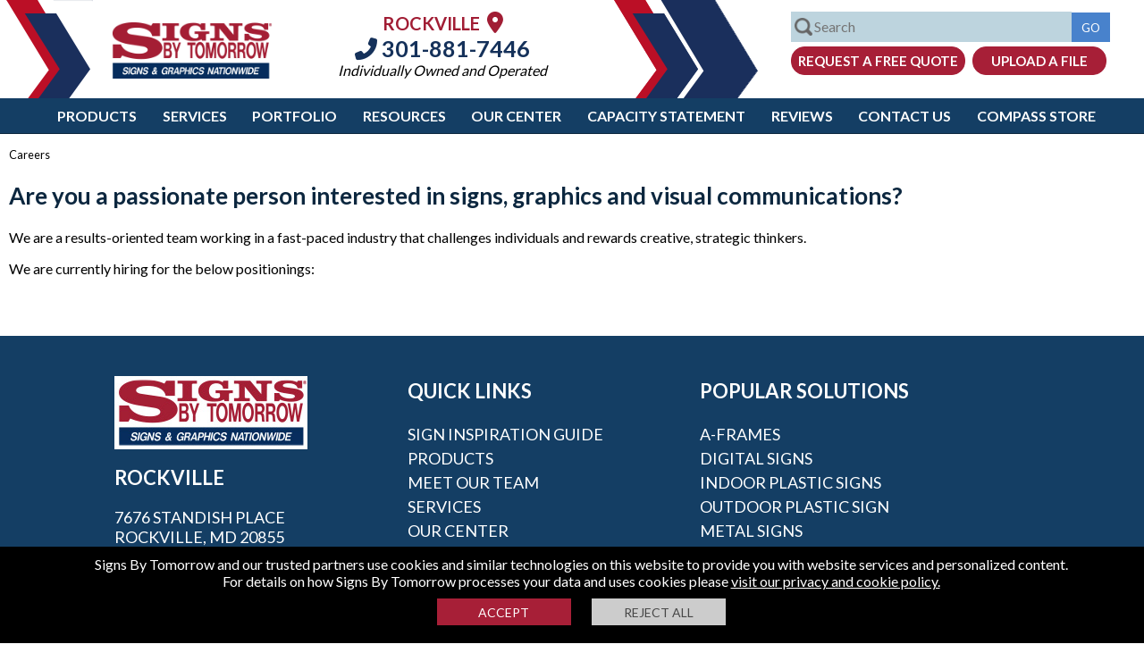

--- FILE ---
content_type: text/html; charset=utf-8
request_url: https://www.signsbytomorrow.com/rockville/careers
body_size: 55791
content:

 


<!DOCTYPE html>
<html lang="en-us">

<head id="head">

<!-- Google Tag Manager -->
<script>
    (function (w, d, s, l, i) {
        w[l] = w[l] || []; w[l].push({ 'gtm.start': new Date().getTime(), event: 'gtm.js' });
        var f = d.getElementsByTagName(s)[0], j = d.createElement(s), dl = l != 'dataLayer' ? '&l=' + l : '';
        j.async = true;
        j.src = 'https://www.googletagmanager.com/gtm.js?id=' + i + dl;
        f.parentNode.insertBefore(j, f);
    })(window, document, 'script', 'dataLayer', 'GTM-5PXXCX');</script>
<!-- End Google Tag Manager -->

  
<!-- Google Tag Manager -->
<script>(function (w, d, s, l, i) {
        w[l] = w[l] || []; w[l].push({
            'gtm.start':
                new Date().getTime(), event: 'gtm.js'
        }); var f = d.getElementsByTagName(s)[0],
            j = d.createElement(s), dl = l != 'dataLayer' ? '&l=' + l : ''; j.async = true; j.src =
                'https://www.googletagmanager.com/gtm.js?id=' + i + dl; f.parentNode.insertBefore(j, f);
    })(window, document, 'script', 'dataLayer', 'GTM-NFFHR3M');</script>
<!-- End Google Tag Manager -->
<meta charset="utf-8" /><link rel="shortcut icon" href="/App_Themes/v4/images/sbt_fav_red.ico" /><meta name="viewport" content="width=device-width, initial-scale=1.0,maximum-scale=1" /><meta content="en" name="Language" /><title>
	Careers | Custom Sign Company Rockville MD | Vehicle Graphics
</title><meta name="description" content="Do you want to work at a top-rated custom sign and graphics company? Check out our current job openings here at Signs by Tomorrow in Rockville!" />
      <link rel="canonical" href="https://www.signsbytomorrow.com/rockville/careers" />
     
     <meta property="og:type" content="article" />
    <meta property="og:title" content="Careers | Custom Sign Company Rockville MD | Vehicle Graphics" />
    <meta property="og:url" content="https://www.signsbytomorrow.com/rockville/careers" />
    <meta property="og:description" content="Do you want to work at a top-rated custom sign and graphics company? Check out our current job openings here at Signs by Tomorrow in Rockville!" />
   <meta property="og:image" content="https://www.signsbytomorrow.com/assets/live/0/5729/logosocial.jpg" />
    <meta property="og:image:secure_url" content="https://www.signsbytomorrow.com/assets/live/0/5729/logosocial.jpg" />



    <meta name="twitter:card" content="summary" />
    <meta name="twitter:title" content="Careers | Custom Sign Company Rockville MD | Vehicle Graphics" />
    <meta name="twitter:description" content="Do you want to work at a top-rated custom sign and graphics company? Check out our current job openings here at Signs by Tomorrow in Rockville!" />
    <meta name="twitter:url" content="https://www.signsbytomorrow.com/rockville/careers" />
    <meta name="twitter:image" content="https://www.signsbytomorrow.com/assets/live/0/5729/logosocial.jpg" />


       
 

    <!-- OS favicons-->
    <meta name="/browserconfig.xml" content="none" /><link rel="manifest" href="/manifest.json" /><link rel="mask-icon" href="/sb70-70.png" /><link rel="apple-touch-icon" href="/apple-touch-icon-ipad-retina-180x180.png" /><link rel="apple-touch-icon" sizes="60x60" href="/apple-touch-icon-iphone-60x60.png" /><link rel="apple-touch-icon" sizes="76x76" href="/apple-touch-icon-ipad-76x76.png" /><link rel="apple-touch-icon" sizes="120x120" href="/apple-touch-icon-iphone-retina-120x120.png" /><link rel="apple-touch-icon" sizes="152x152" href="/apple-touch-icon-ipad-retina-152x152.png" /><link rel="apple-touch-icon" sizes="180x180" href="/apple-touch-icon-ipad-retina-180x180.png" /><style>html,body{padding:0;margin:0;font-family:'Lato',sans-serif}input,textarea{font-family:'Lato',sans-serif}img{max-width:100%}.bodycontainer{min-width:1250px}.belofold{display:none}.clear{clear:both}.hidden{display:none!important}.midblock{position:relative}#drillcopy .column{width:48%}#drillcopy .left{float:left}.bodycopy a,.homecopy a{color:#00e;font-weight:bold}.bodycopy a:hover,.homecopy a:hover{color:#a71f37}.bodycopy a:active,.homecopy a:active{color:#eb7924}.headerblock{height:110px;min-width:1200px}.inner{max-width:1024px;margin:auto}.topleftp{float:left;height:110px;width:350px;background-image:url(/App_Themes/v4/images/sbt_top_left_b.png);background-position:top left;background-repeat:no-repeat}.logobig{width:180px;float:left;margin:25px 0 0 125px}.logobig img{width:100%}.topmid{margin:0 0 0 0;float:left;width:calc(100% - 1000px);min-width:250px;max-height:110px}.topaddress{padding:10px 0 0 10px;text-align:center}.topaddress .location-name{font-weight:bold;color:#a11d34;font-size:20px;text-transform:uppercase}.topaddress .location-name a{color:#a11d34;font-size:24px}.topaddress p{margin:0;padding:0}.topaddress p.phone{margin:0 0 0 0}.topaddress p.operated{margin:0 0 0 0;font-style:italic}.topaddress .contact,.topaddress .contact a{color:#15315a;font-size:16px;text-decoration:none}.topaddress .phone a,.topaddress .phone{font-weight:bold;color:#15315a;font-size:25px;text-decoration:none}.topright{float:right;height:110px;width:600px;background-image:url(/App_Themes/v4/images/sbt_top_left_r.png);background-position:top left;background-repeat:no-repeat}.trform{margin:13px 20px 0 0;width:380px;float:right}.trform input[type="submit"]{background-color:#4882cc;border:1px solid #4882cc}input[type="button"].btnquote{background-color:#a71f37;border:1px solid #a71f37;border-radius:15px;font-size:15px;text-transform:uppercase;color:#fff;text-align:center;font-weight:bold;padding:6px 0 6px 0;display:inline-block;width:195px;cursor:pointer;margin-left:5px}input[type="button"].btnfile,a.btnfile{background-color:#a71f37;border:1px solid #a71f37;border-radius:15px;font-size:15px;text-transform:uppercase;color:#fff;text-align:center;font-weight:bold;padding:6px 0 6px 0;display:inline-block;width:150px;cursor:pointer;margin-left:5px}.topsearch{font-size:16px;margin:0 0 0 5px;width:calc(100% - 93px);padding:6px 0 7px 25px;background-image:url(/App_Themes/v4/images/searchglass.png);background-size:20px 20px;background-position:3px center;background-repeat:no-repeat;border:1px solid #bdd4de;max-width:331px;background-color:#bdd4de}.topgo{height:32.5px}.topbuttons{margin-top:5px}form{margin:0;padding:0}.trform{position:relative}.searchdiv{border:1px solid #bdd4de;width:356px;z-index:1;position:absolute;background-color:#fff;font-size:14px;display:none}.viewall{padding:5px 0 5px 15px;color:#000;text-decoration:none;background-color:#bdd4de;text-align:left}.viewall a{color:#000;text-decoration:none}.searchdiv div ul{padding:0;margin:10px 0 0 15px}.searchdiv div ul{list-style:none}.searchdiv div ul li{margin:0 0 5px 0;text-align:left}.searchdiv div ul li a{color:rgba(0,0,0,.75);text-decoration:none}.searchdiv div ul li a.mbmthumbnail{margin:0;padding:0 0 0 4px;height:50px;line-height:50px}.searchdiv div ul li a.mbmthumbnail img{width:50px;height:50px;float:left;display:block}.searchdiv div ul li ul li a.mbmthumbnail span{display:inline-block;vertical-align:middle;line-height:normal;margin-left:10px}.fixed_header{z-index:100;position:fixed;width:100%;background-color:#fff;top:0;border-bottom:1px solid #0c273f}.location-finder-wrap{margin:10px auto 0 auto;width:265px}.topaddress .location-finder-wrap .phone{margin:5px 0 10px 0;text-align:center}.location-finder-wrap input[type="text"]{width:110px;padding:3px 5px 5px 5px;border:1px solid #a71f37;border-radius:5px 0 0 5px;float:left;font-size:14px;height:20px}.location-finder-wrap input[type="submit"]{cursor:pointer;height:30px;background-color:#a71f37;border:1px solid #a71f37;border-radius:0 5px 5px 0;float:left;font-size:15px;padding:0 8px 0 2px;margin:0;text-transform:uppercase;font-weight:bold}.mobilemenu,.mobilemenulist{display:none}.header-nav-wrap{background-color:#143e64;position:relative;min-width:950px}ul.header-nav{list-style:none;margin-top:0;margin-bottom:0;padding:0;margin-left:4%}.header-nav a{color:#fff;text-transform:uppercase;font-size:16px;display:inline-block;padding:10px .8em 10px .8em;font-weight:bold;text-decoration:none}.header-nav li{margin:0;display:inline-block}.main_menu_btn_on{background-color:#a71f37;color:#fff}.main_menu_sub{background-color:#4882cc;display:none;width:100%;z-index:1}ul.main_menu_subnav{list-style:none;margin-top:0;margin-bottom:0;padding:0;margin-left:4%}.main_menu_subnav li{margin:0;display:inline-block}.main_menu_subnav li a{color:#fff;text-transform:uppercase;font-size:14px;display:inline-block;padding:10px 1em 10px 1em;font-weight:bold;text-decoration:none}.sub_menu_btn_on{background-color:#a71f37;color:#fff}.megamenu{background-color:#ebebeb;padding:10px 5% 10px 5%;display:none;width:90%;overflow:auto}a.closemm{display:block;width:42px;float:right;text-decoration:none;color:#000;font-size:28px;text-align:center;margin:0;padding:0;z-index:1}.megamenu h2{color:#062d5d;margin:0 0 10px 0;padding:0 0 10px 0;font-size:18px;text-transform:uppercase;border-bottom:1px solid #b7b7b7}.megamenu div ul{padding:0;margin:0}.megamenu div ul li{-webkit-overflow-scrolling:touch;list-style:none;overflow:auto;margin-bottom:10px}.megamenu div ul li.clear{width:1px;border:0;margin:0;float:none}.megamenu div ul li.sleft{border:0;padding-left:0;float:none}.megamenu div ul li a{color:#a71f37;margin:0;padding:0 0 15px 0;font-size:20px;letter-spacing:1px;font-weight:400;text-decoration:none;display:block}.megamenu div ul li a:hover{text-decoration:underline}.megamenu div ul li ul li{float:left;border:0;padding-left:0;margin-bottom:0;display:block;width:280px;padding:0 10px 10px 0}.megamenu div ul li ul li a{color:#3c3c3c;text-decoration:none;padding:0 0 0 0;font-size:16px;display:block;letter-spacing:0}.megamenu div ul li ul li a:hover{color:#a71f37;text-decoration:underline}.megamenu div ul li ul li a img{margin:0 10px 0 0}.megamenu div ul li ul li a.mbmthumbnail{margin:0;padding:0 0 0 4px;height:77px;line-height:77px}.megamenu div ul li ul li a.mbmthumbnail img{width:75px;height:75px;float:left;display:block}.megamenu div ul li ul li a.mbmthumbnail span{display:inline-block;vertical-align:middle;line-height:normal;margin-left:10px;width:180px}.megamenu div.lieft ul li{float:left;border:0;padding-left:0;margin-bottom:0;display:block;width:280px;padding:0 10px 10px 0}.megamenu div.lieft ul li a{color:#3c3c3c;text-decoration:none;padding:0 0 0 0;font-size:16px;display:block;letter-spacing:0}.scrollermenu{overflow:auto}.scrollermenu::-webkit-scrollbar-track{-webkit-box-shadow:inset 0 0 6px rgba(0,0,0,.3);border-radius:10px;background-color:#f5f5f5}.scrollermenu::-webkit-scrollbar{width:12px;background-color:#f5f5f5}.scrollermenu::-webkit-scrollbar-thumb{border-radius:10px;-webkit-box-shadow:inset 0 0 6px rgba(0,0,0,.3);background-color:#4882cc}.header-nav-wrap .social-nav{margin-right:20px;float:right}.social-nav li{width:28px;height:28px;display:block;margin-left:.3rem;float:left}.social-nav li a{display:block;width:100%;height:100%;padding:0;border-radius:13px}.social-nav li a:hover{background-color:#a71f37}.social-nav a{display:block;width:32px;height:32px;padding:0;border-radius:13px;float:left;margin:5px 5px 0 0}.social-nav a:hover{background-color:#a71f37}.social-nav .facebook{background-position:0 0}.social-nav .twitter{background-position:-158px 0}.social-nav .linkedin{background-position:-31px 0}.social-nav .youtube{background-position:-63px 0}.social-nav .googleplus{background-position:-94px 0}.social-nav .blog{background-position:-126px 0}.social-nav .instagram_url{background-position:-189px 0}.social-nav .pintrest_url{background-position:-221px 0}.social-nav li a.map_url{background:url(/App_Themes/v4/images/googlemapsicon.png) no-repeat;background-size:27px 27px}h1{font-size:28px;color:#a11d34}h2{font-size:26px;color:#0c273f}h3{font-size:24px;color:#a11d34;font-style:italic}h4{font-size:22px;color:#0c273f}h5{font-size:20px;font-style:italic;color:#0c273f}h6{font-size:14px}.mtblock{width:49%;display:inline-block}.testimonialscarousell .slick-prev:hover{background-color:#a52a2a}.testimonialscarousell .slick-next:hover{background-color:#a52a2a}.mtblock{margin-top:20px}.testimonial_block{margin:0 0 0 0;-ms-transform:skew(-5deg);-webkit-transform:skew(-5deg);transform:skew(-5deg);transform-origin:bottom left;border:2px solid #0c273f;-webkit-box-shadow:-5px 5px 5px 0 rgba(0,0,0,.75);-moz-box-shadow:-5px 5px 5px 0 rgba(0,0,0,.75);box-shadow:-5px 5px 5px 0 #195082;margin:20px 10% 20px 3%;background-image:url(/App_Themes/v4/images/quotes.png);background-repeat:no-repeat;background-position:0 0;background-size:47px 40px;font-size:22px;color:#0c273f;margin-top:20px;font-size:14px}.tinverted{-ms-transform:skew(5deg);-webkit-transform:skew(5deg);transform:skew(5deg);transform-origin:bottom right;margin:0 30px 20px 20%;height:158px;overflow:auto}.tblockmid,.slick-center .testimonial_block .tinverted{height:195px;font-size:18px}.hometestimonials .slick-center{margin-top:0}.hometestimonials h2,.bottomdiv h2{text-align:center;margin:10px 0;padding:0;text-transform:uppercase}.hometestimonials h2 a{color:#0c273f;text-decoration:none;text-transform:uppercase}.bottomdiv h2 a{color:#fff;text-decoration:none;text-transform:uppercase}.hometestimonials{width:calc(100% - 80px);margin:auto;margin:30px auto 30px auto}.hometestimonials .slick-active .testimonial_block{min-height:150px}.hometestimonials .slick-current .testimonial_block{min-height:200px}.client{font-size:19px;text-align:right;font-weight:bold}.tinverted strong{font-size:1.3vw}.testimonialscarousell{height:210px}.hometestimonials{margin:0 auto 0 auto}.hometestimonials h2{margin:20px 0}.hometestimonials .midtest{width:59%;height:320px;float:left;background-color:#f3f6ff}.hometestimonials .midpanetest{margin:auto;max-width:600px}.hometestimonials .ssleft{float:left;width:20%;height:320px;max-width:400px;background-image:url(/App_Themes/v4/images/testimoinal_a.jpg);background-repeat:no-repeat;background-position:right top;background-size:cover}.hometestimonials .ssright{float:right;width:20%;max-width:400px;height:320px;background-image:url(/App_Themes/v4/images/testimoinal_b.jpg);background-repeat:no-repeat;background-position:left center;background-size:cover}.hometestimonials{background-color:#f3f6ff;width:100%}.hometestimonials .slick-arrow{border-radius:35px}.hometestimonials .client{font-size:19px;text-align:left;font-weight:bold;color:#a71f37;width:320px}.hometestimonials .tinvertedv2 p{line-height:30px}.hometestimonials .slick-list{max-width:500px;margin:auto}.hometestimonials .slick-prev{right:-10px;left:unset}.hometestimonials .slick-next{right:-70px}.hometestimonials .slick-prev,.hometestimonials .slick-next{top:95%}.hometestimonials .slick-slide img{display:inline-block}.hometestimonials .testimonial p{margin:0 0 10px 0}.hometestimonials .testimonial p,.hometestimonials .testimonial p.author{text-align:center}.home_info_left .read-more{position:absolute;bottom:0;left:0;width:100%;text-align:center;margin:0;padding:110px 0 10px 0;background-image:linear-gradient(to bottom,transparent,#fdfbfb)}.home_info_left .read-more .button{background-color:#a5a5a5;border:1px solid #a5a5a5;border-radius:15px;font-size:15px;text-transform:uppercase;color:#fff;text-align:center;font-weight:bold;padding:6px 0 6px 0;display:inline-block;width:140px;text-decoration:none;margin-left:5px}.home_quote_block{background:#3499ff;background:linear-gradient(260deg,rgba(52,153,255,1) 0%,rgba(58,57,133,1) 100%);text-align:center}.home_quote_block p{margin:0;padding:0;color:#fff}.home_quote_block p.ftitle{font-size:2vw;display:block;text-transform:uppercase;padding:20px}.ftitle span{border-bottom:3px solid #fff}.home_quote_block .btnquote{margin:20px 0 40px 0;width:320px;font-size:18px;padding:10px;border-radius:22px;font-weight:normal}.home_blog_block{background-color:#dbeaf8}.home_blog_block img{display:block;margin:auto}.rcopy{min-height:80px}.home_blog_block p{padding:10px;margin:0;color:#fff;padding:5px;margin:0 0 0 0}.home_blog_block .btnmore{background-color:#fff;border:1px solid #fff;border-radius:15px;font-size:15px;text-transform:uppercase;color:#93035e;text-align:center;font-weight:bold;padding:6px 0 6px 0;display:inline-block;width:172px;cursor:pointer;text-decoration:none;margin:0 0 20px 0}.blog_entry{display:inline-block;text-align:center;width:32%;margin:20px 0 20px 0;float:left;background-color:#0c273f}.blog_entry img{max-width:100%}.h_blog_img{display:block}.blogcarousell{margin:auto;width:80%;max-width:1350px}.blogcarousell .blog_entry{margin-left:2%}.blogcarousell .firstblock{margin-left:0}.home_blog_block h2 a{color:#0c273f;text-decoration:none;text-transform:uppercase}.home_blog_block h2{text-align:center;padding:10px 0;margin:0}.home_blog_block .blogtagline,.home_blog_block p.blogtagline{word-break:break-all;height:auto}.footer{background-color:#143e64}.footer_container{width:80%;margin:auto;padding:30px 0;max-width:1250px}.footer_block{width:30%;float:left;color:#fff;margin-left:2%}.footer_block:first-of-type{margin-left:0}.footer_block h2{text-transform:uppercase;font-size:22px;color:#fff}.footer_block p,.footer_block p a{text-transform:uppercase;font-size:18px;margin-top:20px;color:#fff;text-decoration:none}.footer_block ul{list-style:none;margin-top:0;margin-bottom:0;padding:0;margin-left:0}.footer_block ul li{padding:5px 0 0 0}.footer_block ul a{color:#fff;text-decoration:none;text-transform:uppercase;font-size:18px}.footer_block ul a:hover{text-decoration:underline}img.footerlogo{display:block;margin:15px 0;display:block}.botsocial{margin:10px 0 0 0}.botsocial img{width:32px;height:32px;display:block}.botsocial a{display:inline-block;margin-left:10px;padding:0;color:#fff;display:inline-block;margin-left:5px;padding:6px;color:#fff;border-radius:19px;width:26px;text-align:center}.botsocial a i{font-size:26px}.botsocial a:hover{background-color:#a71f37}.botsocial a:first-of-type{margin-left:0}.footer_copyr{background-color:#000;padding:30px 0 15px 0}.footer_copyr div{text-align:center;width:80%;margin:auto;color:#fff}.footer_copyr div a{color:#fff;text-decoration:none}.footermid{color:#fff;font-size:18px;font-weight:bold;text-align:center;padding:20px}.bluestrip{min-height:65px;bottom:0;width:100%;z-index:1;background-color:#a71f37}.blueform{max-width:935px;margin:auto;min-height:65px}.bluecopy{display:inline-block;color:#fff;text-transform:uppercase;float:left;margin:15px 0 0 0;font-size:25px}.fbox{max-width:650px;float:right;padding:0;margin:16px 0 10px 0}.fbox form input[type=text]{width:90px}.fbox form input[type=text].emailbox{width:170px}.fbox form input[type=text],.fbox form input[type=email]{padding:5px;background-color:#fff;border:1px solid #fff;display:inline-block;margin-top:1px;font-size:1em}.fbox form button,.fbox form div button,.btnred{background-color:#fff;border:1px solid #fff;border-radius:15px;font-size:15px;text-transform:uppercase;color:#a71f37;text-align:center;font-weight:bold;padding:4px 0 4px 0;display:inline-block;width:130px;cursor:pointer;text-decoration:none;margin:0 0 0 0}._field-wrapper,._form_element,._button-wrapper{display:inline-block}._error-inner{font-size:13px;color:#f00;background-color:#fff}.fbox form input[type=text].field{width:100px}.fbox form input[type=text].emailfield{width:170px}.robotv2{border:1px solid #d3d3d3;border-radius:3px;background:#f3f3f3;color:#000;overflow:auto;padding:5px;margin:0 5px 0 5px;width:145px;display:inline-block;float:left;background-image:url(/cms/images/icons/sitexguard.png);background-repeat:no-repeat;background-size:23px 25px;background-position:280px 9px}.robotv2 label.rconfirm{display:block;width:15px;height:20px;border:1px solid #808080;cursor:pointer;margin:0 5px 0 5px;padding:0 3px 0 3px;color:#fff;background-color:#fff;float:left}.fbox{max-width:510px;float:none;padding:0;margin:auto}.bluecopy{display:block;float:none;margin:auto;font-size:25px;text-align:center}.optinsubmit{overflow:hidden;margin:0 0 10px 0}.blueform{overflow:auto}.fbox form .optinsubmit .btnred{border-radius:3px;padding:7px 0 7px 0;background-color:#fff;border:1px solid #fff;font-size:15px;text-transform:uppercase;color:#a71f37;text-align:center;font-weight:bold;display:inline-block;width:130px;cursor:pointer;text-decoration:none;background-color:#aaa;border-color:#aaa;color:#fff;margin:0}.smallsubmit{width:305px;margin:0 auto 10px auto;text-align:center}.bodycopy{padding:0 10px 50px 10px;margin:165px auto 0 auto;max-width:1450px}.bodycopy h1{color:#a11d34;margin:0}.bodycopy h2{color:#0c273f}#solutions_drill{background-color:#b3ddf0;margin:30px 0 0 0;width:calc(100% - 50px)}.imgline{width:100%}.slideobject{float:left;list-style:none;position:relative;width:166px;margin-right:10px;text-align:center}.lefttitle{color:#011939;font-size:14px;text-transform:uppercase;float:left;width:150px;margin:12px 0 0 10px}.rightlink{background-image:url(/App_Themes/v4/images/solutions_bg.png);background-repeat:no-repeat;background-position:right top;height:35px;width:160px;float:right;margin:7px -8px 0 0}.rightlink a{color:#fff!important;font-size:12px;text-transform:uppercase;text-decoration:none;display:block;margin:8px 0 0 10px}#projects{width:330px;margin:7px 0 0 30px}#catsigns .slick-next{background:url(/App_Themes/v4/images/btn_next.jpg) 0 0;background-repeat:no-repeat;width:23px;height:47px;right:-31px;top:40%}#catsigns .slick-prev{background:url(/App_Themes/v4/images/btn_prev.jpg) 0 0;background-repeat:no-repeat;width:23px;height:47px;left:-30px;top:40%}#solutions_drill #projects .slick-slide a{color:#0c273f}img.landing{float:left;margin:0 20px 15px 0}input[type="button"].conv{background-color:#a51e34;color:#fff;padding:10px 10px 10px 10px;cursor:pointer;font-size:16px;border:1px solid #a51e34;width:unset}input[type="submit"],input[type="button"]{color:#fff;background-color:#a71f37;text-decoration:none;text-transform:uppercase;cursor:pointer;border:1px solid #a71f37;padding:6px 10px 5px 10px}.readmore,a.readmore{font-weight:bold;cursor:pointer;color:#4882cc}.items{text-align:center}.signblock{width:calc(33.33% - 25px);min-width:300px;height:200px;margin:10px 10px 10px 10px;border:1px solid #a71f37;display:inline-block}.slider_midblock{float:left;position:relative;background-repeat:no-repeat;background-size:cover;background-position:center;width:50%;height:200px}.slider_textblock{float:left;position:relative;width:50%;margin-left:0;text-align:center;height:200px}.slider_textblock p{margin:20px 0 0 0;padding:0 5px 5px 5px}.slider_textblock a.readmoreblock{display:block;bottom:5px;text-align:center;width:100%;color:#000;text-decoration:none;margin:0 0 5px 0}.slider_textblock a.readmoreblock:hover{color:#a71f37}.scopy{height:85px;display:block;overflow:hidden;font-size:14px}.slider_textblock p.slider_tbodyblock a{color:#fff;text-decoration:none;display:block;font-size:16px}.slider_textblock p.slider_tbodyblock{color:#fff;background-color:#a71f37;margin:0 0 5px 0;transform-origin:bottom left;padding:10px 5px 10px 5px}.slider_textblock p.slider_tbodyblock span{transform-origin:bottom left;display:block}.signtitle{font-size:52px;text-transform:uppercase;text-align:center;padding:0;margin:0}#signsblock{margin:0;padding:10px 10px 10px 10px;background:#bbdcff;background:linear-gradient(0deg,rgba(187,220,255,1) 0%,rgba(38,144,254,1) 100%)}#signsblock .slick-dotted.slick-slider{margin-bottom:0}.results{padding:0!important;list-style:none;margin:0 0 0 0}.results li{padding:20px 0 20px 0;border-bottom:1px solid #ccc}.results li img{float:left;margin:0 10px 10px 0}.datestamp{display:block}.floatleft{float:left;margin:0 10px 0 0}.image-left{float:left;margin:0 20px 10px 0;max-width:250px}.image-left img{max-width:250px}.contactForm{padding:0 0 0 0;width:322px}.contactForm table{border:3px solid #bce6f8;background-color:#e7f6fd;padding:45px 10px 10px 10px;background-image:url(/App_Themes/v4/images/contact_bg.png);background-position:top left;background-repeat:no-repeat}.contactForm td{font-size:13px;vertical-align:middle;padding:3px 3px 3px 3px}.contactForm input[type="text"]{margin:0 0 0 20px;padding:3px;font:12px Arial,Helvetica,sans-serif;color:#001f40}.contactForm textarea{height:80px;padding:3px;font:12px Arial,Helvetica,sans-serif;color:#001f40;margin:0 0 0 20px;width:148px}.contactForm input[type="submit"],.contactForm input[type="button"]{float:right;width:139px}.testimonial{margin-bottom:10px;border-bottom:1px solid #989898;padding:5px 5px 15px 5px;font-size:18px}.testimonial p.author{margin:0;text-align:right;font-style:italic;font-weight:bold}.galleryblock{width:300px;min-height:400px;float:left;margin-right:10px}.gimagev{width:96%;padding:1%;margin:0 0 20px 0;min-height:402px;text-align:center;background-color:#54bff5;border:1px solid #54bff5}.gimagei{width:96%;padding:1%;margin:0 0 20px 0;min-height:400px;text-align:center;background-color:#54bff5;border:1px solid #54bff5}.gimagev img{max-width:100%}.gimagev a{text-decoration:none}.galleryName{padding:0;margin:15px 5px 5px 5px;font:15px Arial,Helvetica,sans-serif}.galleryName a{color:#fff!important;text-decoration:none!important}#breadcrumbpane{padding:0;overflow:auto;margin-bottom:15px}#breadcrumbs{list-style-type:none;font-size:18px;margin:0 0 0 0;padding:0}#breadcrumbs li{float:left;color:#162d57;margin:0 0 0 0}#breadcrumbs li a{color:#00e;text-decoration:none;font-weight:bold}.table{display:table;width:100%}.table .row{display:table-row}.table .row .cell{display:table-cell;vertical-align:top;padding:10px 10px 10px 10px}.tabletwo{width:100%}.tabletwo .cell{width:50%;vertical-align:top}.tabletwo .cell:first-child{padding-right:30px}.tabletwo .cell:last-child{padding-left:30px}.tablethree{width:100%}.tablethree .cell{width:33%;vertical-align:top;text-align:center}.tablethree .cell:first-child{padding-right:30px}.tablethree .cell:last-child{padding-left:30px}.tablethree .cell ul,.tablethree .cell p{text-align:left}.breadcrumb{margin:5px auto;font-size:.8em}.breadcrumb a{text-decoration:none}.mobile,.slidemenu,.mobile2,input[type="submit"].mobile{display:none}.red{color:#f00}.alert1{display:block;border:1px solid;margin:10px 0 10px 0;padding:16px 10px 10px 50px;background-repeat:no-repeat;background-position:10px 8px;color:#d8000c;background-color:#ffc;background-image:url(/cms/images/exclamation.png);font-size:13px;font-size:13px;-webkit-box-shadow:5px 5px 5px 0 rgba(0,0,0,.75);-moz-box-shadow:5px 5px 5px 0 rgba(0,0,0,.75);box-shadow:5px 5px 5px 0 rgba(0,0,0,.75)}.alert1 p{margin:2px;text-align:left}.alert2{display:block;border:1px solid #e37b01;margin:10px 0 10px 0;padding:16px 10px 10px 50px;background-repeat:no-repeat;background-position:10px 8px;color:#000;background-color:#fce5ca;background-image:url(/cms/images/important.png);font-size:13px;-webkit-box-shadow:5px 5px 5px 0 rgba(0,0,0,.75);-moz-box-shadow:5px 5px 5px 0 rgba(0,0,0,.75);box-shadow:5px 5px 5px 0 rgba(0,0,0,.75)}.alert3{display:block;border:1px solid #3c763d;margin:10px 0 10px 0;padding:16px 10px 10px 50px;background-repeat:no-repeat;background-position:10px 8px;color:#000;background-color:#ecfdee;background-image:url(/cms/images/check.png);font-size:13px;text-align:center;-webkit-box-shadow:5px 5px 5px 0 rgba(0,0,0,.75);-moz-box-shadow:5px 5px 5px 0 rgba(0,0,0,.75);box-shadow:5px 5px 5px 0 rgba(0,0,0,.75)}.slidecontainer{width:100%;margin:auto;position:relative}.slidecontainer .carousell{overflow:hidden}.slidecontainer .carousell .slider{overflow:hidden}.slidecontainer .carousell .slider .slide{position:relative;background-repeat:no-repeat;background-size:cover;background-position:center;height:100%;width:100%;display:block;float:left;box-sizing:border-box}.slidecontainer .pagerleft{display:block;width:50px;height:50px;position:absolute;top:calc(50% - 25px);left:0;background-color:rgba(24,24,24,.3)}.slidecontainer .pagerright{display:block;width:50px;height:55px;position:absolute;top:calc(50% - 25px);right:0;background-color:rgba(24,24,24,.3)}.webcform{width:320px}.robot{border:1px solid #d3d3d3;border-radius:3px;background:#f3f3f3;color:#000;overflow:auto;padding:8px;margin:15px 5px 0 15px;background-image:url(/cms/images/icons/sitexguard.png);background-repeat:no-repeat;background-size:23px 25px;background-position:280px 9px}.robot label{float:left;display:inline-block;margin:3px 0 3px 10px}.robot label.rconfirm{display:inline-block;width:15px;height:20px;border:1px solid #808080;cursor:pointer;margin:3px 0 3px 5px;padding:0 0 0 6px;color:#fff;background-color:#fff;float:left}.cookiepolicy{background-color:#000;padding:10px;text-align:center;color:#fff;position:fixed;bottom:0;z-index:9999999999;width:100%}.policybtns{text-align:center;margin:10px 0 10px 0}.cookiepolicy .btnaccept{color:#fff;margin:0 10px 0 0;background-color:#a71f37;text-transform:capitalize;border:medium none;box-sizing:border-box;height:30px;width:150px;text-transform:uppercase;font-size:14px;padding:5px;transition:.3s;cursor:pointer;display:inline-block;float:none}.cookiepolicy .btnreject{color:#464646;margin:0 0 0 10px;background-color:#ccc;text-transform:capitalize;border:medium none;box-sizing:border-box;height:30px;width:150px;text-transform:uppercase;font-size:14px;padding:5px;transition:.3s;cursor:pointer;display:inline-block;float:none}.cookiepolicy a{color:#fff}.custom_form input[type="text"],.custom_form select,.custom_form textarea{font-family:Arial;font-size:14px;border-width:1px;border-style:solid;border-color:#878787;padding:6px;outline-color:#168cbe;color:#555;width:290px}.custom_form input[type="checkbox"]{width:20px;height:20px}.webcform{width:320px}.webcform .robot{border:1px solid #d3d3d3;border-radius:3px;background:#f3f3f3;color:#000;overflow:auto;padding:8px;margin:5px 5px 10px 0;background-image:url(/cms/images/icons/sitexguard.png);background-repeat:no-repeat;background-size:23px 25px;background-position:280px 9px}.webcform .robot label{float:left;display:inline-block;margin:3px 0 3px 10px}.webcform .robot label.rconfirm{display:inline-block;width:15px;height:20px;border:1px solid #808080;cursor:pointer;margin:3px 0 3px 5px;padding:0 0 0 6px;color:#fff;background-color:#fff;float:left}.listtxt{padding:6px;width:301px;margin-bottom:5px;color:#928e8e}.backlink{display:block;position:fixed;width:150px;height:23px;background-color:#fff;padding:5px;right:0;text-align:center;z-index:99999;top:0;border:1px solid #000;background-color:#a71f37;color:#fff}.clear{clear:both}.webcform input[type="text"],.webcform select,.webcform textarea{font-family:Arial;font-size:14px;border-width:1px;border-style:solid;border-color:#878787;padding:6px;outline-color:#168cbe;color:#555}.webcform form input[type="text"].singlebox{width:calc(100% - 29px);margin-bottom:5px}.half,.webcform form input[type="text"].half{width:calc(50% - 28px)}.forty,.webcform form input[type="text"].forty{width:calc(40% - 29px)}.forty,.webcform form input[type="text"].twenty{width:23%}.thirty,.webcform form input[type="text"].thirty{width:calc(22% - 5px)}.webcform form ul{margin:0 0 0 20px;padding:0;list-style:none}.webcform form ul li{overflow:auto;padding-bottom:10px}.webcform form ul li input[type="checkbox"]{display:block;float:left;margin-right:5px}.webcform form ul li label{display:block;float:left;width:calc(100% - 25px)}.slider-table{display:table;width:100%;height:100%}.slider-row{display:table-row}.slider-cell{display:table-cell;text-align:center;vertical-align:middle}.sidebuttons{display:none}.maincontact{opacity:0;position:absolute;top:-200px}input[type="button"],input[type="submit"],input[type="text"],input[type="password"],input[type="email"]{-webkit-appearance:none;-webkit-border-radius:0}@media screen and (max-width:1000px){ul.header-nav{margin-left:10px}}@media screen and (max-width:850px){.mobile{display:block}.desktop2{display:none}h2{font-size:1em}.fixed_header{position:relative;min-height:180px}.mobilemenu{display:block}.headerblock{height:inherit;min-width:250px}.hamburger{width:42px;height:42px;position:absolute;top:10px;right:10px}.hamburger img{max-width:100%}.hamburger span{background-color:#007eb8;display:block;height:3px;margin:5px 0 0 0;border:1px solid #007eb8;border-radius:2px}.mobilemenulist{display:none;position:absolute;width:100%;background-color:#195082;top:85px}.header-nav-wrap{min-width:320px}.header-nav-wrap .social-nav{top:10px;width:140px;padding:0}.topleftp{height:72px;width:calc(100% - 75px);background:none;min-width:275px;background-image:url(/App_Themes/v4/images/sbt_top_left_b.png);background-position:top right;background-repeat:no-repeat;background-size:60px 85px}.logobig{width:190px;float:left;margin:5px 0 0 10px}input[type="button"].btnquote{width:200px}input[type="button"].btnfile,a.btnfile{width:137px}.topmid{margin:0 0 0 0;float:left;width:100%;min-width:250px;height:100px}.topaddress{padding:5px 0 0 0;text-align:center}.topaddress .contact{font-size:14px}.topaddress .location-name{font-size:18px}.topaddress p.phone{margin:0 0 0 0}.topaddress .phone a{font-size:20px}.phone .fa-map-marker{font-size:27px!important}.topright{float:none;height:auto;min-width:320px;width:100%;position:absolute;overflow:auto;background:none;margin-top:10px}.trform{margin:0 0 0 0;width:100%;float:none;text-align:center}input[type="submit"].topgo{display:inline-block;background-color:#e00d09;border:1px solid #e00d09;text-transform:uppercase;color:#fff;text-align:center;font-weight:bold;padding:5px 0 6px 0;height:34px;width:33px;cursor:pointer;float:left;margin:0 0 0 0}.topsearch{max-width:280px;float:left;margin:0 0 0 25px;height:31px;padding:1px 0 0 25px}.searchdiv{border:1px solid #bdd4de;width:338px;z-index:1;position:relative;background-color:#fff;font-size:14px;margin:49px 0 0 20px}.searchdiv div ul li{text-align:left}.viewall{text-align:left}.social-nav{display:none}.location-finder-wrap{margin:10px auto 0 auto;width:265px}#map_canvas{width:100%;height:300px;display:none}.search_radius{box-sizing:border-box;float:left;padding:5px;width:50%}.result_left{float:none;width:100%}.resultblock{padding:10px 10px 10px 10px}.mobilemenulist ul{list-style:none;margin:0;padding:0}.mobilemenulist ul li{margin:0;padding:0}.mobilemenulist ul li a{display:block;height:25px;padding:14px 15px 10px 15px;color:#fff;text-transform:uppercase;font-size:14px;text-decoration:none;border-bottom:1px solid #ccc}.mobilemenulist ul li ul{display:none}.mobilemenulist ul li ul li{border-top:1px solid #ccc;margin-left:10px;background-color:#0198cf}.mobilemenulist ul li ul li a{display:block;height:15px;padding:20px 15px 20px 15px;color:#fff;text-transform:uppercase;font-size:12px;text-decoration:none;background-color:#0198cf;float:none;border:0}.mobilemenulist ul li ul li ul li{border-top:1px solid #ccc;border-bottom:0;margin-left:10px;overflow:auto}.mobilemenulist ul li ul li a.floatlmobile{width:calc(100% - 70px);float:left}.mobilemenulist ul li ul li ul li span{display:block}.mobilemenulist ul li ul li a.mobileexpand{width:39px;float:right;display:block;height:42px;padding:0 0 0 0;color:#fff;text-transform:uppercase;font-size:42px;text-decoration:none;background-color:#0198cf;text-align:center}.mobilemenulist ul li ul li ul li{margin:0 0 0 20px;padding:0;float:none}.mobilemenulist ul li ul li ul li table{margin:0;padding:0;width:100%}.mobilemenulist ul li ul li ul li table{margin:0;padding:0;width:100%}.mobilemenulist ul li ul li ul li table tr td{margin:0;padding:0}.mobilemenulist ul li ul li ul li p{overflow:auto;margin:0;padding:0}.signblock{width:calc(100% - 40px);min-width:500px;height:300px;background-color:#bdd3de;margin:10px 20px 10px 20px;float:none}.mobilemenulist ul li ul li a.mbmthumbnail{margin:0;padding:0 0 0 4px;height:64px;line-height:60px}.mobilemenulist ul li ul li a.mbmthumbnail img{width:60px;height:60px;float:left;display:block;margin:2px 0 2px 0}.mobilemenulist ul li ul li a.mbmthumbnail span{display:inline-block;vertical-align:middle;line-height:normal;margin-left:10px}#frmsearch{margin:0 auto 0 auto;padding:0}.mtblock{width:100%;display:block}.bodycopy{padding:0 10px 50px 10px;margin:0 auto 0 auto}}@media screen and (max-width:780px){.topbuttons{margin-top:15px}.topleftp{float:none}.topmid{float:none;width:100%}.fixed_header{position:relative;min-height:280px}.blueform{max-width:100%}.bluecopy{display:block;float:none;margin:15px 0 0 0;font-size:20px;text-align:center}.fbox{max-width:100%;float:none;padding:0 10px 10px 10px;margin:auto}.fbox form input[type=text],.fbox form input[type=email]{width:95%;display:block;margin:5px 0 5px 0}.fbox form button,.fbox form div button,.btnred{width:100%;display:block;margin:auto}._field-wrapper,._form_element,._button-wrapper{display:block}._error-inner{font-size:13px;color:#f00;background-color:#fff}.fbox form input[type=text].field{display:block;width:95%;margin:5px 0 5px 0}.fbox form input[type=text].emailfield,.fbox form input[type=text].emailbox{display:block;width:95%;margin:5px 0 5px 0}.footer_container{width:95%}.footer_block{width:100%;float:none;color:#fff;margin-left:0}.signblock{min-width:100%;height:inherit;margin:10px 0 10px 0}.slider_midblock{float:none;width:100%;-webkit-clip-path:none;clip-path:none;height:250px}.slider_textblock{float:none;position:relative;width:100%;text-align:center;height:inherit}.slider_textblock a.readmoreblock{display:block;position:relative}.signtitle{margin:0;font-size:24px}.testimonial_block{font-size:16px}.testimonial_block{background-size:25px 21px}.client{font-size:14px}.search_address{width:95%}.bodycopy h1{font-size:22px}.bodycopy h2{font-size:18px}.table{display:block;width:95%}.table .row{display:block}.table .row .cell{display:block;vertical-align:top;padding:10px;width:100%!important}}@media only screen and (max-width:600px){.table,.table .row,.table .row .cell,.tabletwo .cell,.tablethree .cell,.tablethree .cell:first-child,.tablethree .cell:last-child{display:block;padding-left:0;padding-right:0;width:100%}.displayblocks .displayblock{width:100%}.sidebuttons{display:block;right:0;left:0;top:unset;bottom:0;width:100%;position:fixed;z-index:4}.sidebuttons .sidebutton{width:50%;float:left;display:block;height:42px;margin:0 0 0 0;border-radius:0;background-color:#a71f37;box-shadow:0 3px 6px #00000080}.sidebuttons .sidebutton a{color:#fff;text-decoration:none;display:block;font-weight:bold;font-size:18px;padding:10px 10px 10px 10px;text-align:center}.sidebutton a span.iconbox{width:23px;display:inline-block;margin:0 10px 0 2px;color:#fff;font-size:18px;text-align:center}.footer{padding-bottom:42px}.chat-button-content{bottom:50px!important}}.bg_overlay{display:none;position:fixed;top:0;left:0;width:100%;height:100%;background-color:#333;z-index:999999;-moz-opacity:.6;opacity:.6;filter:alpha(opacity=60)}.hidden{display:none}.overlay_info{background-color:#4882cc;color:#000;border:1px solid #4882cc;padding:0 0 5px 0;max-width:450px;min-width:320px;height:auto;margin:auto auto auto auto;top:0;left:0;right:0;position:fixed;z-index:9999999;display:none;overflow:auto}.overlay_info .divbody{overflow:auto;padding:5px;background-color:#4882cc}.overlay_info .closediv{text-align:right;font-weight:700;padding:0;background-color:#fff;position:absolute;right:0;z-index:1}.overlay_info .closediv a{color:#fff;text-decoration:none;text-decoration:none;background-color:#4882cc;display:inline-block;width:35px;height:35px;text-align:center;font-size:30px;font-family:Arial}.popupcopy{background-color:#fff;padding:5px 5px 5px 5px;font-family:"Helvetica Neue",Helvetica,Arial,sans-serif;color:#222;font-size:12px;min-height:60px}.popupcopy input[type="text"],.popupcopy select,.popupcopy textarea{border-radius:5px;border-width:1px;border-style:solid;border-color:#878787;padding:12px;outline-color:#168cbe;color:#555}.popupcopy .btnpop{color:#000;padding:5px 10px 5px 10px}.popupcopy .confirmbar{text-align:center;margin:0 0 10px 0}.popupcopy .btncancel{margin-left:10px}.popupcopy .singlebox{display:block;margin:5px 0 10px 0;width:92%}.popupcopy .center{text-align:center}.popupcopy h1,.popupcopy h2{margin-bottom:1rem;line-height:1.2em;margin:10px 0 5px 0;text-transform:capitalize}.popupcopy h1{font-size:1.5rem}.popupcopy h2{font-size:1rem}#copydiv a.closep{color:#fff}.closep{border-radius:0 0 0 10px;-moz-border-radius:0 0 0 10px;-webkit-border-radius:0 0 0 10px}.popupform{background-color:#fff;color:#000;border:1px solid #000;padding:0 0 5px 0;max-width:900px;min-width:800px;height:auto;margin:auto auto auto auto;top:0;left:0;right:0;position:fixed;z-index:9999999;display:none;overflow:auto;text-align:center}.topbar{background-color:#4882cc}#dv_video{width:100%;max-width:650px;height:auto}#dv_video .popupcopyw{padding:0}#dv_video .popupcopyw iframe{width:100%}.overlay_info_smallscreen{position:absolute;top:0}.popupcopy .btnpop{border:medium none;box-sizing:border-box;height:50px;margin:0;text-transform:uppercase;width:48%;color:#fff;font-size:1.2em;padding:5px;transition:.3s;cursor:pointer;background-color:#4882cc;margin:10px 3px 0 0!important}#pageprogress{display:none;top:180px;left:0;right:0;position:fixed;z-index:9999999}#pageprogress div{width:100px;height:100px;margin:auto}#pageprogress div img{width:100px}@media only screen and (max-width:790px){.overlay .white-container a.btnq{width:85%!important}.white-container{padding-left:0;margin:0}.overlay_info{position:absolute;top:0}#dv_video{width:98%}}</style>
    
      <script>
          var cscripts = [];
      </script>
   
       

     


    
    </head>
<body>
                <!-- Google Tag Manager (noscript) -->
<noscript><iframe src="https://www.googletagmanager.com/ns.html?id=GTM-5PXXCX"
height="0" width="0" style="display:none;visibility:hidden"></iframe></noscript>
<!-- End Google Tag Manager (noscript) -->

    
<!-- Google Tag Manager (noscript) -->
<noscript><iframe src="https://www.googletagmanager.com/ns.html?id=GTM-NFFHR3M"
height="0" width="0" style="display:none;visibility:hidden"></iframe></noscript>
<!-- End Google Tag Manager (noscript) -->


    

      <div id="top_block" class="fixed_header">
         <div class="headerblock" id="pageheader">
                <div class="topleftp">
                    <div class="logobig">
                        <a href="/rockville/"
                           title="Signs By Tomorrow"><img src="/App_Themes/v4/images/sbt-logo.png" alt="Signs By Tomorrow" width="180" height="63"></a>
                    </div>
                </div>

                <div class="topmid">
                    <div class="topaddress">
                    
                    
                        <p class="location-name" id="location-name">Rockville &nbsp;<a href="https://www.g.page/sbtrockville" title="7676 Standish Place | Rockville, MD | 20855" target="_blank"><i class="fas fa-map-marker-alt"></i></a></p>
                        <p class="contact hidden" id="navcontact"></p>
                        <p class="phone" id="navphone"><a href="tel:3018817446" title="CALL US 301-881-7446"><i class="fas fa-phone-alt"></i><span style="display:none;">301-881-7446</span> 301-881-7446</a></p>
                        <p class="operated">Individually Owned and Operated</p>
                    
                         </div>
                    <div class="clear"></div>
                </div>
              
                <div class="topright desktop">
                    <div class="trform">
                         <form name="frmsearch" id="frmsearch" method="get" action="/rockville/cms/tools/sitesearch">
                            <label for="txtsearch" class="hidden">Search</label><input type="text" id="search" name="search" placeholder="Search" class="topsearch"  onkeyup="dosearch('/rockville','156');" /><input type="submit" value="Go" class="topgo" />
                        <div class="clear"></div>
                         </form>
                          <!--sresult-->
                        <div class="searchdiv" id="searchdiv">
                            <div id="subresult">
                            </div>
                        </div>
                        <!--sresult-->
                        <div class="topbuttons">
                        <input type="button" value="Request A Free Quote" class="btnquote" id="btnQuoteReq" onclick="quote();return false;" />
                        <input type="button" value="Upload a file" class="btnfile" id="btnUploadFile" onclick="document.location.href='/rockville/cms/tools/my-account';" />
                       </div>

                      



                    </div>
                </div>

                 <div class="hamburger mobile"><span></span><span></span><span></span></div>
                <div class="clear"></div>
          </div>


            

          
          
            <div class="header-nav-wrap" id="topmenu">
                <ul class="header-nav desktop2">
                   <li id='liproducts'><a href='/rockville/www.signsbytomorrow.com/rockville/products' id='nav_1' class='main_menu_btn'>Products</a></li>
<li id='liservices'><a href='/rockville/rockville/services-and-capabilities' id='nav_2' class='main_menu_btn'>Services</a></li>
<li id='liportfolio'><a href='/rockville/portfolio' id='nav_3' class='main_menu_btn'>Portfolio</a></li>
<li id='liresources'><a href='#' id='nav_4' class='main_menu_btn'>Resources</a></li>
<li id='liour-center'><a href='/rockville/rockville/sign-company-about' id='nav_5' class='main_menu_btn'>Our Center</a></li>
<li id='licapacity-statement'><a href='/rockville/rockville/capacity_statement' id='nav_6' class='main_menu_btn'>Capacity Statement</a></li>
<li id='lireviews'><a href='/rockville/rockville/sign-company-testimonials' id='nav_7' class='main_menu_btn'>Reviews</a></li>
<li id='licontact-us'><a href='/rockville/sign-company-contact' id='nav_8' class='main_menu_btn'>Contact Us</a></li>
<li id='licompass-store'><a href='/rockville/compassstoreredirect' id='nav_9' class='main_menu_btn'>Compass Store</a></li>

                    
                 </ul>
                <div class="clear"></div>
                <div class="megablock" id="megablock">
                
                </div>
            </div>

            <div class="mobilemenulist" id="mobilemenu"></div>


        </div>
   



<div class="midblock">

  
    
    <div class="bodycopy" id="drillcopy">
        

        
<div class="breadcrumb">Careers</div>



        
   
 

        


 
 
    
     
      
        <h2>Are you a passionate person&nbsp;interested in signs, graphics and visual communications?</h2>

<p>We are a results-oriented team working in a fast-paced industry that challenges individuals and rewards creative, strategic thinkers.</p>

<p>We are currently hiring for the below positionings:</p>

<p></p>
          

 <div class="clear"></div>
 
    <ul class="results">
        
      
    </ul>
    <nav style="width: 38px;">
    <ul>
                   
    </ul>
    </nav>


 


   
   
             
      
     
          
         




 </div>
    
 <div class="clear"></div>




  <div class="footer">
       

                <div class="footer_container">
                <div class="footer_block">
                    <img class='lazyload footerlogo' src="/App_Themes/v4/images/pixel.png" data-cat="/App_Themes/v4/images/sbt_logob.jpg" alt="Signs By Tomorrow" width="216" height="82" />
                     <h2>Rockville</h2> 
                    <p>
                         7676 Standish Place<br>Rockville, MD 20855
                    </p>
                    <p>
                        Tel: 301-881-7446
                        <br />Fax: 240-660-4920
                        
                    </p>
                     
                        <p>Sign consultation services are <strong>BY APPOINTMENT ONLY</strong>.  <br><br><br><br>CURBSIDE PICK-UP is available Monday – Thursday:  8:30 am – 4 pm and Friday:  8:30 am – 1 pm.<br><br><br><br>Sign order requests can be made 24/7 with the “Request A Quote” button at the top of this page or by emailing <a href="mailto:info@sbtrockville.com">info@sbtrockville.com</a></p>
                     

                     
                   
                    <div class="botsocial">
                        
                        <a id="li_facebookb" title="Facebook" href="https://www.facebook.com/SBTRockville" target="_blank"><i class="fab fa-facebook-f"></i><span class="hidden">facebook</span></a>
                        
                        <a id="li_linkedInb" title="Linked In" href="https://www.linkedin.com/company/signs-by-tomorrow---rockville" target="_blank"><i class="fab fa-linkedin-in"></i><span class="hidden">linkedin</span></a>
                        <a id="li_youtubeb" title="youtube" href="https://www.youtube.com/channel/UCqVk0NDczI6YrCIFkhQvTBQ" target="_blank"><i class="fab fa-youtube"></i><span class="hidden">youtube</span></a>
                        <a id="li_pinterestb" title="pinterest" href="https://www.pinterest.com/sbtrockville/" target="_blank"><i class="fab fa-pinterest"></i><span class="hidden">pinterest</span></a>
                        <a id="li_instagramb" title="instagram" href="https://www.instagram.com/sbtrockville" target="_blank"><i class="fab fa-instagram"></i><span class="hidden">Instagram</span></a>
                    </div>
                
                </div>
                <div class="footer_block">
                    <h2>Quick Links</h2>
                    <ul>
                        <li><a href="/rockville/rockville/interactive-signage-map">Sign Inspiration Guide</a></li><li><a href="/rockville/www.signsbytomorrow.com/rockville/products">Products</a></li><li><a href="/rockville/sign-company-team">Meet our Team</a></li><li><a href="/rockville/rockville/services-and-capabilities">Services</a></li><li><a href="/rockville/rockville/sign-company-about">Our Center</a></li><li><a href="/rockville/rockville/capacity_statement">Capacity Statement</a></li><li><a href="/rockville/rockville/sign-company-testimonials">Reviews</a></li><li><a href="/rockville/sign-company-contact">Contact Us</a></li><li><a href="/rockville/blog">Blog</a></li>
                    </ul>
                </div>
                <div class="footer_block">
                    <h2>Popular Solutions</h2>
                    <ul>
                         <li><a href="/rockville/signs/a-frame-signs">A-frames</a></li><li><a href="/rockville/signs/digital-signs">Digital Signs</a></li><li><a href="/rockville/signs/indoor-plastic-signs">Indoor Plastic Signs</a></li><li><a href="/rockville/signs/custom-plastic-signs">Outdoor Plastic Sign</a></li><li><a href="/rockville/signs/metal-signs">Metal Signs</a></li><li><a href="/rockville/lobby-reception-signs">Lobby & Reception Signs</a></li><li><a href="/rockville/vinyl-installation-guide">Vinyl Installation Guide</a></li><li><a href="/rockville/dyesubbanners">Dye Sub Banners</a></li><li><a href="/rockville/signs/ada-signs">ADA</a></li><li><a href="/rockville/signs/engraved-signs-and-plaques">Engraved Signs & Plaques</a></li>
                    </ul>
                </div>
                
                <div class="clear"></div>
            </div>

      <div class="footermid">
             Independently owned and operated, we proudly serve Rockville and surrounding areas, including Montgomery County, District of Columbia, Northern Virginia and beyond!
         </div>
            <div class="footer_copyr">
                <div>
                    
                    <p><a href="/rockville/cms/tools/my-account" id="ft_My-Account">My Account</a> | <a href="/rockville/faq" id="ft_FAQ">FAQ</a> | <a href="/rockville/privacy-policy" id="ft_Privacy-Policy">Privacy Policy</a> | <a href="/rockville/terms-of-use" id="ft_Terms-of-Use">Terms of Use</a> | <a href="/rockville/sign-company-contact" id="ft_Contact-Us">Contact Us</a> | <a href="/rockville/interactive-signage-map" id="ft_Interactive-Signage-Map">Interactive Signage Map</a> | <a href="/rockville/sitemap" id="ft_Site-Map">Site Map</a> | <a href="#" onclick="newsletter('');return false;" id="btnSubscrReq">Sign up for E-News</a> 
                    </p>
                    <p>© 2026 Alliance Franchise Brands LLC. All rights reserved. The trademarks and copyrighted designs contained herein are the property of the respective owners. Signs By Tomorrow® is independently owned and operated. Signs By Tomorrow® Centers may or may not perform or offer to perform electrical and/or installation work. If your local center does offer these products and/or services, it is their responsibility to comply with all state and local licensing and regulation code requirements. Your local Signs By Tomorrow can inform you if they perform this work, and if not can refer you to another qualified entity.</p>
                </div>
            </div>
        </div>  

</div>



    
     






   



    
    <div class="cookiepolicy">
         Signs By Tomorrow and our trusted partners use cookies and similar technologies on this website to provide you with website services and personalized content. <br />
        For details on how Signs By Tomorrow processes your data and uses cookies please <a href="/rockville/Privacy-Policy">visit our privacy and cookie policy.</a> 
                         <div class="policybtns">
    <input type="button" value="Accept" class="btnaccept" onclick="acceptpolicy(true);" />
    <input type="button" value="Reject All" class="btnreject" onclick="acceptpolicy(false);" />
</div>
    




<div class="bg_overlay"></div>
<div class="overlay_info" id="dv_info">
      <div class="divbody">
            <div class="closediv"><a title="Close" href="#" onclick="closediv('dv_info');return false;" class="closep">x</a></div>
            <div class=""><div class="popupcopy" id="popupcopy"></div></div>
        </div>  
</div>


<section class="sidebuttons" id="sidebuttons">
        
        <div class="sidebutton">
            <a href="#" onclick="quote();gototop();return false;" class="btn_quote" id="btnQuoteReqB"><span class="iconbox"><i class="fas fa-calculator"></i></span>Get a Quote</a>
        </div>
        
        <div class="sidebutton">
            <a href="tel:301-881-7446" title="CALL US" class="mobile"><span class="iconbox"><i class="fas fa-phone"></i></span>Call Us</a>
        </div>

</section>



   

   

 

      
        <link rel="preconnect" href="https://fonts.googleapis.com">
        <link rel="preconnect" href="https://fonts.gstatic.com" crossorigin>
        <link href="https://fonts.googleapis.com/css2?family=Lato:wght@300;400;700&display=swap" rel="stylesheet"> 
        
    
        <script src="/App_Themes/v4/js/jquery-3.6.0.min.js"></script>
    

     <script src="/App_Themes/v4/js/global.min.js?v=12122025" async></script>
     <script src="/App_Themes/v4/js/gatrack.min.js" async></script>
    


        <script>
//var snm=$("div.fraddress" ).html();
//$("div.fraddress" ).html(snm + " <span style='font-size: 22px;margin: 11px 0px 0px 15px;display: block;float: right;font-style:italic;'>Celebrating 26 years!</span>");
</script>


        
 
        


    <script type="text/javascript" src="https://web-2-tel.com/org-sdk?identifier=918d27135350494ebdd5e08a96146bf1" async></script>
   <script src="https://kit.fontawesome.com/e696de7866.js" crossorigin="anonymous"></script>

     <link rel="stylesheet" href="/App_Themes/v4/css/print.min.css" media="print">   

      

    <script>
        function SubmitYoTrackRequest(forminfo) {
            return true;
        }
    </script>

</body>
</html>

--- FILE ---
content_type: text/plain
request_url: https://www.google-analytics.com/j/collect?v=1&_v=j102&a=1451040425&t=pageview&_s=1&dl=https%3A%2F%2Fwww.signsbytomorrow.com%2Frockville%2Fcareers&ul=en-us%40posix&dt=Careers%20%7C%20Custom%20Sign%20Company%20Rockville%20MD%20%7C%20Vehicle%20Graphics&sr=1280x720&vp=1280x720&_u=YGBAgAABAAAAAC~&jid=1915243909&gjid=61678468&cid=779801092.1769051401&tid=UA-1059154-37&_gid=750846547.1769051401&_slc=1&gtm=45He61k2n715PXXCXv6539086za200zd6539086&gcd=13l3l3l3l1l1&dma=0&tag_exp=103116026~103200004~104527907~104528500~104684208~104684211~105391253~115938466~115938468~116682876~117041587~117099529&z=792533338
body_size: -452
content:
2,cG-HSLTBPDQPF

--- FILE ---
content_type: application/javascript
request_url: https://prism.app-us1.com/?a=475686937&u=https%3A%2F%2Fwww.signsbytomorrow.com%2Frockville%2Fcareers
body_size: 118
content:
window.visitorGlobalObject=window.visitorGlobalObject||window.prismGlobalObject;window.visitorGlobalObject.setVisitorId('a4d686b5-f7bf-43f0-8274-1c22c62a77e2', '475686937');window.visitorGlobalObject.setWhitelistedServices('', '475686937');